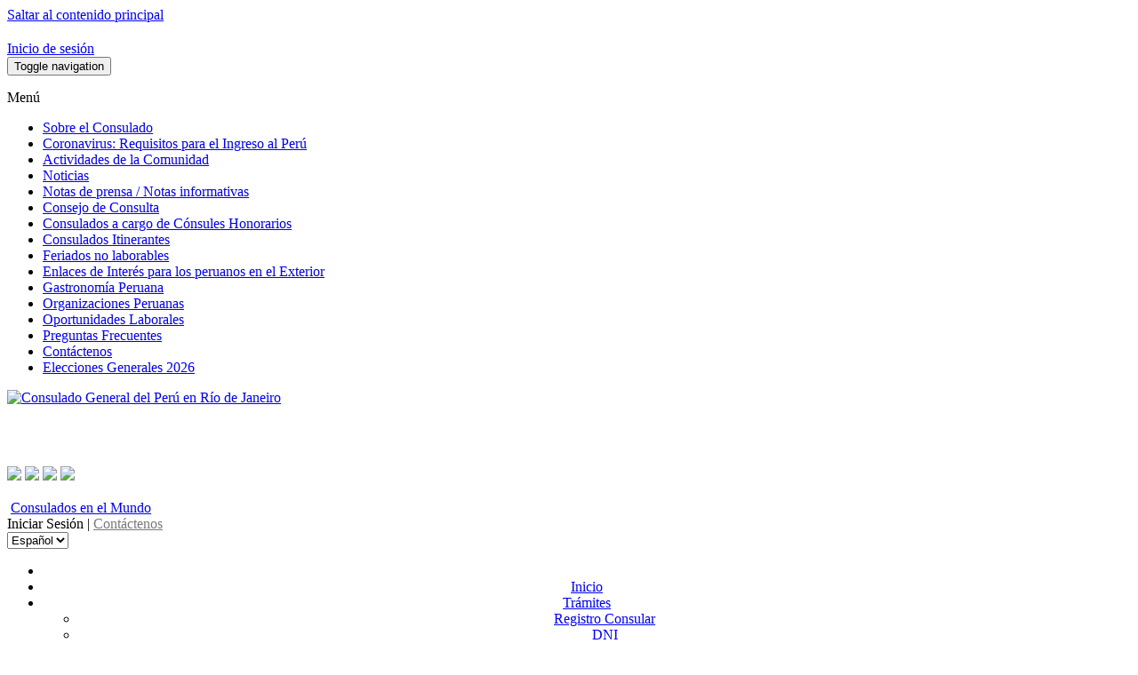

--- FILE ---
content_type: text/html; charset=utf-8
request_url: http://www.consulado.pe/es/RiodeJaneiro/Paginas/Inicio.aspx
body_size: 37181
content:


<!DOCTYPE html PUBLIC "-//W3C//DTD XHTML 1.0 Strict//EN"
"http://www.w3.org/TR/xhtml1/DTD/xhtml1-strict.dtd">
<html xmlns:o="urn:schemas-microsoft-com:office:office" __expr-val-dir="ltr" lang="es-es" dir="ltr">
<head><meta http-equiv="X-UA-Compatible" content="IE=9" /><meta name="GENERATOR" content="Microsoft SharePoint" /><meta name="progid" content="SharePoint.WebPartPage.Document" /><meta http-equiv="Content-Type" content="text/html; charset=utf-8" /><meta http-equiv="Expires" content="0" /><meta name="viewport" content="initial-scale=1, maximum-scale=1" /><title>
	
	Consulado del Perú

</title><link rel="stylesheet" type="text/css" href="/Style%20Library/es-ES/Themable/Core%20Styles/controls.css"/>
<link rel="stylesheet" type="text/css" href="/_layouts/3082/styles/Themable/search.css?rev=a63aFbY4QMVXkBrU3lRTJA%3D%3D"/>
<link rel="stylesheet" type="text/css" href="/_layouts/3082/styles/Themable/corev4.css?rev=BMzxVMXhxL6YX%2FdN%2BnRgEQ%3D%3D"/>

    <!-- Estilos Bootstrap -->
    <link rel="stylesheet" type="text/css" href="/Style Library/css/bootstrap-theme.css" /><link rel="stylesheet" type="text/css" href="/Style Library/css/bootstrap.css" /><link rel="stylesheet" type="text/css" href="/Style Library/css/responsive.css" />
    <!-- INICIO HEAD -->
    <link href="/Style%20Library/css/masterpage/principal.css" rel="stylesheet" type="text/css" /><link type="text/css" href="/Style Library/css/masterpage/menu.css" rel="stylesheet" />
    <!--Autor:Lisbeth Antialon
	Fecha: 19/06/2017
	Objetivo: ASN -Requerimiento Buscador-->
	<!--11042020 <link type="text/css" href="/Style Library/css/masterpage/MapaNewHome.css" rel="stylesheet" />-->
	<!---->
    <!-- FIN HEAD -->

    
    <script type="text/javascript">
        var _fV4UI = true;
    </script>
    <!--[IF IE]>
	   <script src="/Style Library/js/selectivizr-min.js"></script>
	<![endif]-->
	    
   
	
    <script type="text/javascript" src="/Style Library/js/masterpage/jquery.js"></script>
    <script type="text/javascript" src="/Style Library/js/masterpage/menu.js"></script>
    <script type="text/javascript" src="/Style Library/js/bootstrap.js"></script>
    <script type="text/javascript">
// <![CDATA[
document.write('<script type="text/javascript" src="/_layouts/3082/init.js?rev=mU08X8FEZi4YrO2Bforawg%3D%3D"></' + 'script>');
document.write('<script type="text/javascript" src="/ScriptResource.axd?d=ySrUdZYlJlN0m4Rp0vTWiBR3EjAxCP91aRnu6W3iOiQxSr1OFEYna3-m3JqpbZ5_7F-ZQ-Ox_3XDzbWLmY_bcpvOupDTS8vmxiYcHjEY_8uOHswo1bqbkkPLfua33xibzX6XCHQxOfT5ZG27tJ_JPbMsW7A1&amp;t=3f4a792d"></' + 'script>');
document.write('<script type="text/javascript" src="/_layouts/blank.js?rev=QGOYAJlouiWgFRlhHVlMKA%3D%3D"></' + 'script>');
document.write('<script type="text/javascript" src="/ScriptResource.axd?d=9R3HJZwTLJ1queOeXtnbJtrog0OFKAf1D94WU-zmH0HKfN5BuU4hHEjDlp39yMFDAMhwS4k99Yd18Arfa5SPAkm_QHHW4S87ooR79e_DaSdTfpelbD_c3vXdnnfeAhoqnzU-IcdNOljKQwThOYCqh7wKVrqjcLG1lttgTVZC4GJ80dd90&amp;t=3f4a792d"></' + 'script>');
// ]]>
</script>
<link type="text/xml" rel="alternate" href="/es/RiodeJaneiro/_vti_bin/spsdisco.aspx" />
	<link href="/Style Library/css/style3_col_cT.css" rel="stylesheet" type="text/css" />

<link rel="shortcut icon" href="/images/library/img/escudo.ico" type="image/vnd.microsoft.icon" /><link href="/Style Library/css/masterpage/config_carrusel.css" rel="stylesheet" type="text/css" />
	<script type="text/javascript" src="/Style Library/js/masterpage/slider/jssor.core.js"></script>
	<script type="text/javascript" src="/Style Library/js/masterpage/slider/jssor.utils.js"></script>
	<script type="text/javascript" src="/Style Library/js/masterpage/slider/jssor.slider.js"></script>
    
    
<style type="text/css">
	.s4-skipribbonshortcut { display:none; }
	.ctl00_wpz_0 { border-color:Black;border-width:1px;border-style:Solid; }

</style></head>
<body scroll="no" onload="if (typeof(_spBodyOnLoadWrapper) != 'undefined') _spBodyOnLoadWrapper();" class="v4master">
    
    <form name="aspnetForm" method="post" action="Inicio.aspx" onsubmit="javascript:return WebForm_OnSubmit();" id="aspnetForm">
<div>
<input type="hidden" name="MSOWebPartPage_PostbackSource" id="MSOWebPartPage_PostbackSource" value="" />
<input type="hidden" name="MSOTlPn_SelectedWpId" id="MSOTlPn_SelectedWpId" value="" />
<input type="hidden" name="MSOTlPn_View" id="MSOTlPn_View" value="0" />
<input type="hidden" name="MSOTlPn_ShowSettings" id="MSOTlPn_ShowSettings" value="False" />
<input type="hidden" name="MSOGallery_SelectedLibrary" id="MSOGallery_SelectedLibrary" value="" />
<input type="hidden" name="MSOGallery_FilterString" id="MSOGallery_FilterString" value="" />
<input type="hidden" name="MSOTlPn_Button" id="MSOTlPn_Button" value="none" />
<input type="hidden" name="__EVENTTARGET" id="__EVENTTARGET" value="" />
<input type="hidden" name="__EVENTARGUMENT" id="__EVENTARGUMENT" value="" />
<input type="hidden" name="__REQUESTDIGEST" id="__REQUESTDIGEST" value="0xFE3B1B2E33D087DAB17343EDE87019216248EA007FF7539915EBA4CEE1C009E6C0B0F80B5078CF5419254B0A231BD4A86C383565BD6065F09F7FBBD773CE4C25,16 Jan 2026 17:11:16 -0000" />
<input type="hidden" name="MSOSPWebPartManager_DisplayModeName" id="MSOSPWebPartManager_DisplayModeName" value="Browse" />
<input type="hidden" name="MSOSPWebPartManager_ExitingDesignMode" id="MSOSPWebPartManager_ExitingDesignMode" value="false" />
<input type="hidden" name="MSOWebPartPage_Shared" id="MSOWebPartPage_Shared" value="" />
<input type="hidden" name="MSOLayout_LayoutChanges" id="MSOLayout_LayoutChanges" value="" />
<input type="hidden" name="MSOLayout_InDesignMode" id="MSOLayout_InDesignMode" value="" />
<input type="hidden" name="_wpSelected" id="_wpSelected" value="" />
<input type="hidden" name="_wzSelected" id="_wzSelected" value="" />
<input type="hidden" name="MSOSPWebPartManager_OldDisplayModeName" id="MSOSPWebPartManager_OldDisplayModeName" value="Browse" />
<input type="hidden" name="MSOSPWebPartManager_StartWebPartEditingName" id="MSOSPWebPartManager_StartWebPartEditingName" value="false" />
<input type="hidden" name="MSOSPWebPartManager_EndWebPartEditing" id="MSOSPWebPartManager_EndWebPartEditing" value="false" />
<input type="hidden" name="_maintainWorkspaceScrollPosition" id="_maintainWorkspaceScrollPosition" value="0" />
<input type="hidden" name="__VIEWSTATE" id="__VIEWSTATE" value="/[base64]/[base64]" />
</div>

<script type="text/javascript">
//<![CDATA[
var theForm = document.forms['aspnetForm'];
if (!theForm) {
    theForm = document.aspnetForm;
}
function __doPostBack(eventTarget, eventArgument) {
    if (!theForm.onsubmit || (theForm.onsubmit() != false)) {
        theForm.__EVENTTARGET.value = eventTarget;
        theForm.__EVENTARGUMENT.value = eventArgument;
        theForm.submit();
    }
}
//]]>
</script>


<script src="/WebResource.axd?d=jzecpsdDO5SLB0IrBkmh4T_KK32CyQrsgKu56xhk_OjyfmkHh_5mzH64ardSfT_YAT8A6VOYiiuedQV8ulcOtkrc_6E1&amp;t=636271491501517547" type="text/javascript"></script>


<script type="text/javascript">
//<![CDATA[
var MSOWebPartPageFormName = 'aspnetForm';
var g_presenceEnabled = true;
var g_wsaEnabled = false;
var g_wsaLCID = 3082;
var g_wsaSiteTemplateId = 'BLANKINTERNET#1';
var g_wsaListTemplateId = 850;
var _fV4UI=true;var _spPageContextInfo = {webServerRelativeUrl: "\u002fes\u002fRiodeJaneiro", webLanguage: 3082, currentLanguage: 3082, webUIVersion:4,pageListId:"{f8d32860-b2f9-4012-ba79-9edc47ddab8f}",pageItemId:18, alertsEnabled:true, siteServerRelativeUrl: "\u002f", allowSilverlightPrompt:'True'};//]]>
</script>
<script type="text/javascript">
<!--
var L_Menu_BaseUrl="/es/RiodeJaneiro";
var L_Menu_LCID="3082";
var L_Menu_SiteTheme="";
//-->
</script>
<script type="text/javascript">
//<![CDATA[
document.onreadystatechange=fnRemoveAllStatus; function fnRemoveAllStatus(){removeAllStatus(true)};var dlc_fvsi = {"DefaultViews":[],"ViewUrls":[],"WebUrl":"\/es\/RiodeJaneiro"};//]]>
</script>

<script type="text/javascript">
//<![CDATA[
function _spNavigateHierarchy(nodeDiv, dataSourceId, dataPath, url, listInContext, type) {
    CoreInvoke('ProcessDefaultNavigateHierarchy', nodeDiv, dataSourceId, dataPath, url, listInContext, type, document.forms.aspnetForm, "", "\u002fes\u002fRiodeJaneiro\u002fPaginas\u002fInicio.aspx");

}
//]]>
</script><script type="text/javascript" >
<!--
//-->
</script>
<script src="/_layouts/blank.js?rev=QGOYAJlouiWgFRlhHVlMKA%3D%3D" type="text/javascript"></script>
<script type="text/javascript">
//<![CDATA[
if (typeof(DeferWebFormInitCallback) == 'function') DeferWebFormInitCallback();function WebForm_OnSubmit() {
UpdateFormDigest('\u002fes\u002fRiodeJaneiro', 1440000);
                    var workspaceElem = GetCachedElement("s4-workspace");
                    if (workspaceElem != null)
                    {
                        var scrollElem = GetCachedElement("_maintainWorkspaceScrollPosition");
                        if (scrollElem != null)
                        {
                            scrollElem.value = workspaceElem.scrollTop;
                        }
                    };
                if (typeof(vwpcm) != 'undefined') {vwpcm.SetWpcmVal();};if (typeof(_spFormOnSubmitWrapper) != 'undefined') {return _spFormOnSubmitWrapper();} else {return true;};
return true;
}
//]]>
</script>

<div>

	<input type="hidden" name="__VIEWSTATEGENERATOR" id="__VIEWSTATEGENERATOR" value="BAB98CB3" />
	<input type="hidden" name="__EVENTVALIDATION" id="__EVENTVALIDATION" value="/wEWBALdvNWZBwKpn5bCCwLNrvW5AwK9+p7tAvwIjAGKh0tBtnVjpFRwVi28hwur" />
</div>
        <script type="text/javascript">
//<![CDATA[
Sys.WebForms.PageRequestManager._initialize('ctl00$ScriptManager', document.getElementById('aspnetForm'));
Sys.WebForms.PageRequestManager.getInstance()._updateControls(['fctl00$WebPartAdderUpdatePanel','tctl00$panelZone'], [], ['ctl00$WebPartAdder'], 90);
//]]>
</script>

        
        <noscript><div class='noindex'>Puede estar intentando tener acceso a este sitio desde un explorador protegido en el servidor. Habilite los scripts y vuelva a cargar la página.</div></noscript>
        <div id="TurnOnAccessibility" style="display: none" class="s4-notdlg noindex">
            <a id="linkTurnOnAcc" href="#" class="ms-TurnOnAcc" onclick="SetIsAccessibilityFeatureEnabled(true);UpdateAccessibilityUI();document.getElementById('linkTurnOffAcc').focus();return false;">
                Activar el modo de accesibilidad
            </a>
        </div>
        <div id="TurnOffAccessibility" style="display: none" class="s4-notdlg noindex">
            <a id="linkTurnOffAcc" href="#" class="ms-TurnOffAcc" onclick="SetIsAccessibilityFeatureEnabled(false);UpdateAccessibilityUI();document.getElementById('linkTurnOnAcc').focus();return false;">
                Desactivar el modo de accesibilidad
            </a>
        </div>
        <div class="s4-notdlg s4-skipribbonshortcut noindex">
            <a href="javascript:;" onclick="javascript:this.href='#startNavigation';" class="ms-SkiptoNavigation" accesskey="Y">
                Omitir los comandos de cinta
            </a>
        </div>
        <div class="s4-notdlg noindex">
            <a href="javascript:;" onclick="javascript:this.href='#mainContent';" class="ms-SkiptoMainContent" accesskey="X">
                Saltar al contenido principal
            </a>
        </div>
        <a id="HiddenAnchor" href="javascript:;" style="display: none;"></a>
        
        <div id="s4-ribbonrow" class="s4-pr s4-ribbonrowhidetitle">
            <div id="s4-ribboncont">
                <div class='ms-cui-ribbonTopBars'><div class='ms-cui-topBar1'></div><div class='ms-cui-topBar2'><div id='RibbonContainer-TabRowLeft' class='ms-cui-TabRowLeft ms-siteactionscontainer s4-notdlg'>
					   <span class="ms-siteactionsmenu" id="siteactiontd">
					   </span>
				
						<span class="s4-breadcrumb-anchor"><span style="height:16px;width:16px;position:relative;display:inline-block;overflow:hidden;" class="s4-clust"><a id="GlobalBreadCrumbNavPopout-anchor" onclick="CoreInvoke('callOpenBreadcrumbMenu', event, 'GlobalBreadCrumbNavPopout-anchor', 'GlobalBreadCrumbNavPopout-menu', 'GlobalBreadCrumbNavPopout-img', 's4-breadcrumb-anchor-open', 'ltr', '', false); return false;" onmouseover="" onmouseout="" title="Desplazarse hacia arriba" href="javascript:;" style="display:inline-block;height:16px;width:16px;"><img src="/_layouts/images/fgimg.png" alt="Desplazarse hacia arriba" style="border:0;position:absolute;left:-0px !important;top:-112px !important;" /></a></span></span><div class="ms-popoutMenu s4-breadcrumb-menu" id="GlobalBreadCrumbNavPopout-menu" style="display:none;">
							<div class="s4-breadcrumb-top">
								<span class="s4-breadcrumb-header">La ubicación de esta página es:</span>
							</div>
							
								<ul class="s4-breadcrumb">
	<li class="s4-breadcrumbRootNode"><span class="s4-breadcrumb-arrowcont"><span style="height:16px;width:16px;position:relative;display:inline-block;overflow:hidden;" class="s4-clust s4-breadcrumb"><img src="/_layouts/images/fgimg.png" alt="" style="border-width:0px;position:absolute;left:-0px !important;top:-353px !important;" /></span></span><a class="s4-breadcrumbRootNode" href="/">Consulado</a><ul class="s4-breadcrumbRootNode"><li class="s4-breadcrumbNode"><span class="s4-breadcrumb-arrowcont"><span style="height:16px;width:16px;position:relative;display:inline-block;overflow:hidden;" class="s4-clust s4-breadcrumb"><img src="/_layouts/images/fgimg.png" alt="" style="border-width:0px;position:absolute;left:-0px !important;top:-353px !important;" /></span></span><a class="s4-breadcrumbNode" href="/es/RiodeJaneiro">Consulado General del Per&#250; en R&#237;o de Janeiro</a><ul class="s4-breadcrumbNode"><li class="s4-breadcrumbNode"><span class="s4-breadcrumb-arrowcont"><span style="height:16px;width:16px;position:relative;display:inline-block;overflow:hidden;" class="s4-clust s4-breadcrumb"><img src="/_layouts/images/fgimg.png" alt="" style="border-width:0px;position:absolute;left:-0px !important;top:-353px !important;" /></span></span><a class="s4-breadcrumbNode" href="http://www.consulado.pe/es/RiodeJaneiro/_layouts/listform.aspx?ListId=%7BF8D32860%2DB2F9%2D4012%2DBA79%2D9EDC47DDAB8F%7D&amp;PageType=0">P&#225;ginas</a><ul class="s4-breadcrumbNode"><li class="s4-breadcrumbCurrentNode"><span class="s4-breadcrumb-arrowcont"><span style="height:16px;width:16px;position:relative;display:inline-block;overflow:hidden;" class="s4-clust s4-breadcrumb"><img src="/_layouts/images/fgimg.png" alt="" style="border-width:0px;position:absolute;left:-0px !important;top:-353px !important;" /></span></span><span class="s4-breadcrumbCurrentNode">Inicio</span></li></ul></li></ul></li></ul></li>
</ul>
								
						</div>
						<div class="s4-die">
							
						</div>
				
				
			</div><div id='RibbonContainer-TabRowRight' class='ms-cui-TabRowRight s4-trc-container s4-notdlg'>
	

	 <a href="#" tabindex="-1" style="display:none"></a><a href="#" tabindex="-1" style="display:none"></a>
	 <div class="s4-trc-container-menu">
		 <div>
			
<a id="ctl00_IdWelcome_ExplicitLogin" class="s4-signInLink" href="http://www.consulado.pe/es/RiodeJaneiro/_layouts/Authenticate.aspx?Source=%2Fes%2FRiodeJaneiro%2FPaginas%2FInicio%2Easpx" style="display:inline;">Inicio de sesión</a>

			
<script type ="text/javascript">
// <![CDATA[
function OnSelectionChange(value)
{
	var today = new Date();
	var oneYear = new Date(today.getTime() + 365 * 24 * 60 * 60 * 1000);
	var url = window.location.href;
	document.cookie = "lcid=" + value + ";path=/;expires=" + oneYear.toGMTString();
	window.location.href = url;
}
// ]]>
</script>


		</div>
	</div>
	
	<span>
		<span class="s4-devdashboard">
			
		</span>
	</span>
			</div></div></div>
<script type="text/javascript">
//<![CDATA[
var g_commandUIHandlers = {"name":"CommandHandlers","attrs":{},"children":[]};
//]]>
</script>
            </div>
            <div id="notificationArea" class="s4-noti">
            </div>
            
			
<span id="ctl00_SPNavigation_ctl00_publishingConsoleV4_publishingRibbon"></span>



	
            <div id="WebPartAdderUpdatePanelContainer">
                <div id="ctl00_WebPartAdderUpdatePanel">
	
				<span id="ctl00_WebPartAdder"></span>
			
</div>
            </div>
        </div>

        <div id="s4-workspace1">

            <!---->
            <div id="s4-statusbarcontainer">
                <div id="pageStatusBar" class="s4-status-s1">
                </div>
            </div>
            <div class="menu-superior-movil FondoBotoneraCabecera">
                <nav class="navbar" role="navigation">
            <div>
                <!-- Brand and toggle get grouped for better mobile display -->
                <div class="navbar-header">

                    <button type="button" class="navbar-toggle collapsed" data-toggle="collapse" data-target="#bs-example-navbar-collapse-1">
                        <span class="sr-only">Toggle navigation</span>
                        <span class="icon-bar"></span>
                        <span class="icon-bar"></span>
                    </button>
                    <p class="texto-menu">Menú</p>
                </div>

                <!-- Collect the nav links, forms, and other content for toggling -->
                <div id="ctl00_QuickLaunchNavigationManager" class="ms-quicklaunch-navmgr">
	
				                                        <div>
															
															
																	
																
														</div>
				                                        
</div>
                <div class="collapse navbar-collapse menusup" id="bs-example-navbar-collapse-1">
                <div id="zz1_AspMenu1">
	<div class="menu vertical menu-vertical">
		<ul class="root static">
			<li class="static"><a class="static menu-item" href="/es/RiodeJaneiro/Paginas/Sobre-el-Consulado.aspx"><span class="additional-background"><span class="menu-item-text">Sobre el Consulado</span></span></a></li><li class="static"><a class="static menu-item" href="/es/RiodeJaneiro/Paginas/Coronavirus.aspx"><span class="additional-background"><span class="menu-item-text">Coronavirus: Requisitos para el Ingreso al Perú</span></span></a></li><li class="static"><a class="static menu-item" title="Visión" href="/es/RiodeJaneiro/Paginas/Actividades-de-la-Comunidad.aspx"><span class="additional-background"><span class="menu-item-text">Actividades de la Comunidad</span></span></a></li><li class="static"><a class="static menu-item" title="Comunicados" href="/es/RiodeJaneiro/Paginas/comunicados.aspx"><span class="additional-background"><span class="menu-item-text">Noticias</span></span></a></li><li class="static"><a class="static menu-item" title="Notas de prensa / Notas informativas" href="/es/RiodeJaneiro/Paginas/notas-de-prensa.aspx"><span class="additional-background"><span class="menu-item-text">Notas de prensa / Notas informativas</span></span></a></li><li class="static"><a class="static menu-item" href="/es/RiodeJaneiro/Paginas/Consejo-de-Consulta.aspx"><span class="additional-background"><span class="menu-item-text">Consejo de Consulta</span></span></a></li><li class="static"><a class="static menu-item" title="Consulados Peruanos a cargo de Cónsules Honorarios" href="/es/RiodeJaneiro/Paginas/Consulados-Honorarios.aspx"><span class="additional-background"><span class="menu-item-text">Consulados a cargo de Cónsules Honorarios</span></span></a></li><li class="static"><a class="static menu-item" title="Consulados Itinerantes" href="/es/RiodeJaneiro/Paginas/Consulados-Itinerantes.aspx"><span class="additional-background"><span class="menu-item-text">Consulados Itinerantes</span></span></a></li><li class="static"><a class="static menu-item" title="Días no Laborables" href="/es/RiodeJaneiro/Paginas/Dias-no-laborales.aspx"><span class="additional-background"><span class="menu-item-text">Feriados no laborables</span></span></a></li><li class="static"><a class="static menu-item" title="Enlaces de Interés para los peruanos en el Exterior" href="/es/RiodeJaneiro/Paginas/Enlaces-de-Interes.aspx"><span class="additional-background"><span class="menu-item-text">Enlaces de Interés para los peruanos en el Exterior</span></span></a></li><li class="static"><a class="static menu-item" href="/es/RiodeJaneiro/Paginas/Gastronomia-Peruana.aspx"><span class="additional-background"><span class="menu-item-text">Gastronomía Peruana</span></span></a></li><li class="static"><a class="static menu-item" title="Organizaciones Peruanas" href="/es/RiodeJaneiro/Paginas/Organizaciones-Peruanas.aspx"><span class="additional-background"><span class="menu-item-text">Organizaciones Peruanas</span></span></a></li><li class="static"><a class="static menu-item" title="Oportunidades Laborales" href="/es/RiodeJaneiro/Paginas/Oportunidades-Laborales.aspx"><span class="additional-background"><span class="menu-item-text">Oportunidades Laborales</span></span></a></li><li class="static"><a class="static menu-item" title="Preguntas Frecuentes" href="/es/RiodeJaneiro/Paginas/Preguntas-Frecuentes.aspx"><span class="additional-background"><span class="menu-item-text">Preguntas Frecuentes</span></span></a></li><li class="static"><a class="static menu-item" title="Contáctenos" href="/es/RiodeJaneiro/Paginas/Contactenos.aspx"><span class="additional-background"><span class="menu-item-text">Contáctenos</span></span></a></li><li class="static"><a class="static menu-item" href="/es/RiodeJaneiro/Paginas/Elecciones-General-2026.aspx"><span class="additional-background"><span class="menu-item-text">Elecciones Generales 2026</span></span></a></li>
		</ul>
	</div>
</div>                
                
                    

                    
                </div>
                <!-- /.navbar-collapse -->
            </div>
            <!-- /.container-fluid -->
        </nav>
            </div>
            <!-- INI CABECERA -->
            <div class="container-fluid">
<div id="headerInicio" class="headerinicio_pola" style="display:none;">
    <div id="backlogo">
		<div class="row " id="logo">
			<div class="col-md-2" id="logorow_pola">
				<img src="/images/library/img/mre-logo.png" border="0" id="logoimg_pola" />
					
				</div> 
					<!--  <div class="bienvenidos col-md-7" id="escudo_pola">
							  <div class="cabTitulo" id="titulo_pola"> CONSULADO GENERAL DEL PERÚ <br/>
								<p class="TituloConsulado" id="tituloconsulado_pola">Ministerio de Relaciones Exteriores del Perú</p>
							  </div> 
				  </div>   -->
					<div class="bienvenidos col-md-3" id="selector_pola">				  
						
                        <div class="MRE_select">
<script type="text/javascript">
                            		function selectIdiomaInicio(){
                            			var path = window.location.pathname.split("/");
                            			
                            			var myselect = document.getElementById("cbIdiomaInicio");
                            			
                            			if(path.length>=2)
                            			{
                            				if(path[1] == "es" || path[1] == "en"){
		                            			if(myselect.options[myselect.selectedIndex].value == "es"){
		                            				window.location = "/" + myselect.options[myselect.selectedIndex].value + "/" + path[2] + "/paginas";
		                            			}
		                            			else
		                            			{
		                            				window.location = "/" + myselect.options[myselect.selectedIndex].value + "/" + path[2] + "/pages";
		                            			}
		                            		}
                            			}
                            		}
                            		
                            		function iniSelectInicio()
                            		{
                            			var path = window.location.pathname.split("/");
                            			
                            			var myselect = document.getElementById("cbIdiomaInicio");
                            			
                            			if(path.length>=2)
                            			{
	                            			if(path[1] == "en"){
	                            				myselect.selectedIndex = 1;
	                            			}
	                            			else
	                            			{
	                            				myselect.selectedIndex = 0;
	                            			}
                            			}

                            		}
                            		
									
                            	</script>
                                <select id="cbIdiomaInicio" name="cbIdiomaInicio" onchange="selectIdiomaInicio()">
                                    <option value="es" >Español</option>                                
                           <!--         <option value="es" >English(coming soon)</option> 	-->	
                                </select>
                                <script type="text/javascript">
                                	jQuery(document).ready(iniSelectInicio());
                                </script>	
						</div>				
										 
					</div>			  
										  
										  
					  
			</div>							
		</div>
	</div>            
	<!--Autor:Lisbeth Antialon
		Fecha: 26/07/2020
		Objetivo: Requerimiento DGC - Cabecera-->

		<div id="contentHeader">

                <div id="header">
                    <div class="row" id="logo">
                        <div class="col-md-10">
                            <a id="ctl00_onetidProjectPropertyTitleGraphic" href="/es/RiodeJaneiro/">
						<img id="ctl00_onetidHeadbnnr2" name="onetidHeadbnnr0" src="/Style%20Library/Images/logo-MRE.png" alt="Consulado General del Perú en Río de Janeiro" style="border-width:0px;" />
					</a>
                        
                      
                        <div class="bienvenidos">
                            <div class="cabTitulo">
                               <!--  BIENVENIDOS -->
                        <br />
                                <p class="TituloConsulado">
                                    <!-- Secci&oacute;n Consular del Per&uacute; --><span class="oculto-movil"><!-----></span><br class="mostrado-movil"/>
                                    
                                	<span id="nombreConsulado"></span>
                                    <script type="text/javascript">
                                    	function muestraSitio(sitio){
                                    		var titulo = document.getElementById('nombreConsulado');
                                    		titulo.innerHTML = sitio;
                                    	}
                                    	

                                    </script>
                                </p>
                            </div>
                          
                        </div>
                        </div>
                        <div class="menu-derecha col-md-2">
							
							
<table class="s4-wpTopTable" border="0" cellpadding="0" cellspacing="0" width="100%">
	<tr>
		<td valign="top"><div WebPartID="00000000-0000-0000-0000-000000000000" HasPers="true" id="WebPartWPQ1" width="100%" class="ms-WPBody" OnlyForMePart="true" allowDelete="false" style="" ><div id="ctl00_g_b40845e6_6a7e_44a1_ac1b_b75dce979386">
			

<script src="/Style%20Library/js/RedesSociales.js"></script>

<span id="ctl00_g_b40845e6_6a7e_44a1_ac1b_b75dce979386_ctl00_lblError" style="color:Red;"></span>

<div id="ctl00_g_b40845e6_6a7e_44a1_ac1b_b75dce979386_ctl00_divRedesSociales" class="foSocial"><a href='https://twitter.com/CancilleriaPeru' target='_blank' title='Twitter del Consulado del Perú'><img src='/images/library/img/twitter.png' border='0' /></a>&nbsp;<a href='https://www.facebook.com/ConsuladoPeruRio' target='_blank' title='Facebook del Consulado del Perú'><img src='/images/library/img/facebook.png' border='0' /></a>&nbsp;<a href='https://www.youtube.com/user/MREPeru?feature=mhee' target='_blank' title='YouTube del Consulado del Perú'><img src='/images/library/img/youtube.png' border='0' /></a>&nbsp;<a href='https://www.flickr.com/photos/cancilleriadeperu/' target='_blank' title='Flickr del Consulado del Perú'><img src='/images/library/img/flickr.png' border='0' /></a>&nbsp;</div>

		</div></div></td>
	</tr>
</table>
							
							
                            <div class="altCabDer">&nbsp;</div>
                            <img class="imagen-mapa" src="/images/library/img/mapaCabecera.jpg" border="0" alt="" />
                            <a href="/" target="_blank" class="TextEnlace1">Consulados en el Mundo</a>

                            <div class="InicioContact">
                            	
                            	
                            	
                            	<script type="text/javascript">
								function showDiv(id){
									var div = document.getElementById(id);
									if(div.style.display == '' || div.style.display == 'block'){
										div.style.display = 'none';
									}
									else{
										div.style.display = 'block';
									}
								}
								
								</script>
								
	                            		<script type="text/javascript">
	                            			jQuery(document).ready(showDiv('s4-ribbonrow'));
	                            		</script>
	                            	
								
                                <span class="TextEnlaceInicioContactenos" onclick="showDiv('s4-ribbonrow');">Iniciar Sesión</span>
                                                           | <a href="../Paginas/Contactenos.aspx" class="TextEnlaceInicioContactenos" style="color: #797979;">Contáctenos</a>
                            </div>

                            <div class="MRE_select">
                            	<script type="text/javascript">
                            		function selectIdioma(){
                            			var path = window.location.pathname.split("/");
                            			
                            			var myselect = document.getElementById("cbIdioma");
                            			
                            			if(path.length>=2)
                            			{
                            				if(path[1] == "es" || path[1] == "en"){
		                            			if(myselect.options[myselect.selectedIndex].value == "es"){
		                            				window.location = "/" + myselect.options[myselect.selectedIndex].value + "/" + path[2] + "/paginas";
		                            			}
		                            			else
		                            			
		                            			{ 
		                            				window.location = "/" + myselect.options[myselect.selectedIndex].value + "/" + path[2] + "/pages";
		                            			}
		                            		}
                            			}
                            		}
                            		
                            		function iniSelect()
                            		{
                            			var path = window.location.pathname.split("/");
                            			
                            			var myselect = document.getElementById("cbIdioma");
                            			
                            			if(path.length>=2)
                            			{
	                            			if(path[1] == "en"){
	                            				myselect.selectedIndex = 1;
	                            			}
	                            			else
	                            			{
	                            				myselect.selectedIndex = 0;
	                            			}
                            			}

                            		}
                            		
									
                            	</script>
                                <select id="cbIdioma" name="cbIdioma" onchange="selectIdioma()">
                                    <option value="es" >Español</option>                                
                                    <!--<option value="es" >Engli(coming soon)</option>-->
                                </select>
                                <script type="text/javascript">
                                	jQuery(document).ready(iniSelect());
                                </script>
                                	<!--Autor:Lisbeth Antialon
									Fecha: 19/06/2017
									Objetivo: Requerimiento ASN - Mostrar Otro Idioma-->
									<div>

								</div>
									<!---->
                            </div>
                        </div>

                    </div>
                </div>
                 <div class="cinta"></div>
                <!-- FIN CABECERA -->
                <!-- INI BOTONERA -->
                <div class="row">
                    <div class="cabecera col-md-12">
                        <div class="FondoBotoneraCabecera" align="center">
                            <div class="FondoBotoneraCabecera_Espacio">
                                <!-- INI MENU
		<div id="menu">
		  <ul class="menu">
			<li><a href="Principal.aspx.html" style="padding:0px;"></a></li>
			<li><a href="vision.aspx.html" class="parent"><span>VisiÃ³n</span></a></li>
			<li><span><img src="../../_catalogs/masterpage/library/img/espacioBoton.jpg" border="0" /></span></li>
			<li><a href="formularios-del-peru.aspx.html" class="parent"><span>Formularios</span></a></li>
			<li><span><img src="../../_catalogs/masterpage/library/img/espacioBoton.jpg" border="0" /></span></li>
			<li><span><img src="../../_catalogs/masterpage/library/img/espacioBoton.jpg" border="0" /></span></li>
			<li><a href="tramites-peru.aspx.html" class="parent"><span>TrÃ¡mites</span></a></li>
			<li><span><img src="../../_catalogs/masterpage/library/img/espacioBoton.jpg" border="0" /></span></li>
			<li><a href="asistencia-legal-humanitaria.aspx.html" class="parent"><span>Asistencia Legal y Humanitaria</span></a></li>
			<li><span><img src="../../_catalogs/masterpage/library/img/espacioBoton.jpg" border="0" /></span></li>
		  </ul>
		</div> -->
                                <!-- FIN MENU -->

                                <nav id="menu">
                            <div>
                                <!-- Collect the nav links, forms, and other content for toggling -->
                                
<div id="ctl00_g_e293e0c4_5e22_4721_bfdb_4afdccf935de" __MarkupType="vsattributemarkup" __WebPartId="{e293e0c4-5e22-4721-bfdb-4afdccf935de}" WebPart="true">
	<div id="ctl00_g_e293e0c4_5e22_4721_bfdb_4afdccf935de_ctl00_divMenuSuperior"><script type='text/javascript'>jQuery(document).ready(muestraSitio('Consulado General del Perú en Río de Janeiro'));</script><script type='text/javascript'>function muestraRastro(){var div=document.getElementById('divRastro');if(div != null){div.innerHTML="<a href='http://www.consulado.pe/es/RiodeJaneiro'>Inicio</a> &gt; <span>Consulado del Perú</span>"}}</script><ul class='menu nav nav-pills'><li class='current home' style='left: 0px; top: 0px'><a href='http://www.consulado.pe/es/RiodeJaneiro' style='left: 0px; top: 0px; width: 37px; height: 41px'><img src='/images/library/img/btnInicio.jpg' border='0' alt='' /></a></li><li id='home_movil_pola'><a href='http://www.consulado.pe/es/RiodeJaneiro'>Inicio</a></li><li><a class='btn dropdown-toggle menuSub' href='/es/RiodeJaneiro/tramite'>Trámites<span class='caret'></span></a><ul class='dropdown-menu'><li><a href='/es/RiodeJaneiro/tramite/Paginas/Inscripcion-Registro-de-Nacionales.aspx'>Registro Consular</a></li><li><a href='/es/RiodeJaneiro/tramite/Paginas/dni.aspx'>DNI</a></li><li><a href='/es/RiodeJaneiro/tramite/Paginas/pasaporte.aspx'>Pasaportes y Salvoconductos</a></li><li><a href='/es/RiodeJaneiro/tramite/Paginas/Registros-Civiles.aspx'>Registros Civiles</a></li><li><a href='/es/RiodeJaneiro/tramite/Paginas/Tramites-Notariales.aspx'>Actos Notariales</a></li><li><a href='/es/RiodeJaneiro/tramite/Paginas/Visas.aspx'>Visas</a></li></ul></li><li class='oculto-movil'><span><img src='/images/library/img/espacioBoton.jpg' border='0' alt=''/></span></li><li><a class='btn dropdown-toggle menuSub' href='/es/RiodeJaneiro/asistenciaconsular'>Asistencia Consular<span class=''></span></a><ul class='dropdown-menu'></ul></li><li class='oculto-movil'><span><img src='/images/library/img/espacioBoton.jpg' border='0' alt=''/></span></li><li><a href='/es/RiodeJaneiro/Paginas/Redes-de-Cientificos-Peruanos.aspx'>Redes de Científicos Peruanos</a></li><li class='oculto-movil'><span><img src='/images/library/img/espacioBoton.jpg' border='0' alt=''/></span></li><li><a href='/es/RiodeJaneiro/Paginas/Solicitud-Acceso-Informacion.aspx'>Solicitud Acceso a la Información Pública</a></li><li class='oculto-movil'><span><img src='/images/library/img/espacioBoton.jpg' border='0' alt=''/></span></li><li><a href='/es/RiodeJaneiro/Paginas/Trámite-de-Recuperación-de-la-Nacionalidad-Peruana-en-Oficina-Consular.aspx'>Trámite de Recuperación de la Nacionalidad Peruana en Oficina Consular</a></li><li class='oculto-movil'><span><img src='/images/library/img/espacioBoton.jpg' border='0' alt=''/></span></li></ul></div>

</div>
                                
                                
                                <!-- /.navbar-collapse -->
                            </div>
                            <!-- /.container-fluid -->
                        </nav>
                                <!--Menu horizontal SP2010-->
                                <div class="s4-lp s4-toplinks">
                                    
						<h2 class="ms-hidden">
						Barra de vínculos superior</h2>
								
	<div id="zz2_TopNavigationMenuV4" class="s4-tn">
	<div class="menu horizontal menu-horizontal">
		<ul class="root static">
			<li class="static selected"><a class="static selected menu-item" title="Consulado General del Perú en Río de Janeiro" href="/es/RiodeJaneiro/Paginas/Inicio.aspx" accesskey="1"><span class="additional-background"><span class="menu-item-text">Consulado General del Perú en Río de Janeiro</span><span class="ms-hidden">Actualmente seleccionado</span></span></a><ul class="static">
				<li class="static dynamic-children"><a class="static dynamic-children menu-item" title="tramite" href="/es/RiodeJaneiro/tramite/Paginas/Tramite.aspx"><span class="additional-background"><span class="menu-item-text">Trámites</span></span></a><ul class="dynamic">
					<li class="dynamic"><a class="dynamic menu-item" href="/es/RiodeJaneiro/tramite/Paginas/Inscripcion-Registro-de-Nacionales.aspx"><span class="additional-background"><span class="menu-item-text">Registro Consular</span></span></a></li><li class="dynamic"><a class="dynamic menu-item" title="DNI" href="/es/RiodeJaneiro/tramite/Paginas/dni.aspx"><span class="additional-background"><span class="menu-item-text">DNI</span></span></a></li><li class="dynamic"><a class="dynamic menu-item" title="Pasaporte" href="/es/RiodeJaneiro/tramite/Paginas/pasaporte.aspx"><span class="additional-background"><span class="menu-item-text">Pasaportes y Salvoconductos</span></span></a></li><li class="dynamic"><a class="dynamic menu-item" title="Registros Civiles" href="/es/RiodeJaneiro/tramite/Paginas/Registros-Civiles.aspx"><span class="additional-background"><span class="menu-item-text">Registros Civiles</span></span></a></li><li class="dynamic"><a class="dynamic menu-item" title="Actos Notariales" href="/es/RiodeJaneiro/tramite/Paginas/Tramites-Notariales.aspx"><span class="additional-background"><span class="menu-item-text">Actos Notariales</span></span></a></li><li class="dynamic"><a class="dynamic menu-item" href="/es/RiodeJaneiro/tramite/Paginas/Visas.aspx"><span class="additional-background"><span class="menu-item-text">Visas</span></span></a></li>
				</ul></li><li class="static"><a class="static menu-item" title="Asistencia Consular" href="/es/RiodeJaneiro/asistenciaconsular/Paginas/Asistencia-Consular.aspx"><span class="additional-background"><span class="menu-item-text">Asistencia Consular</span></span></a></li><li class="static"><a class="static menu-item" href="/es/RiodeJaneiro/Paginas/Redes-de-Cientificos-Peruanos.aspx"><span class="additional-background"><span class="menu-item-text">Redes de Científicos Peruanos</span></span></a></li><li class="static"><a class="static menu-item" href="/es/RiodeJaneiro/Paginas/Solicitud-Acceso-Informacion.aspx"><span class="additional-background"><span class="menu-item-text">Solicitud Acceso a la Información Pública</span></span></a></li><li class="static"><a class="static menu-item" href="/es/RiodeJaneiro/Paginas/Tr%c3%a1mite-de-Recuperaci%c3%b3n-de-la-Nacionalidad-Peruana-en-Oficina-Consular.aspx"><span class="additional-background"><span class="menu-item-text">Trámite de Recuperación de la Nacionalidad Peruana en Oficina Consular</span></span></a></li><li class="static"><a class="static menu-item" href="/es/RiodeJaneiro/Paginas/Elecciones-General-2026.aspx"><span class="additional-background"><span class="menu-item-text">Elecciones Generales 2026</span></span></a></li>
			</ul></li>
		</ul>
	</div>
</div>
	
								
						
                                </div>
                                <!--Fin menu horizontal sp 2010-->



                            </div>
                        </div>
                    </div>
                </div>
		</div>                
                <!-- FIN BOTONERA -->
                <!---------------------------------------------------------->

                <div class="row">

                    <div class="col-md-12 slider">
                        <div class="ImgZone" align="center">

                            <!-- Jssor Slider Begin -->
<div id="ctl00_g_70e76a6b_5e25_4393_8104_9547d340793f" WebPart="true" __WebPartId="{70e76a6b-5e25-4393-8104-9547d340793f}" __MarkupType="vsattributemarkup">
	

    <script type="text/javascript" src="/Style%20Library/js/SliderPrincipal.js"></script>

<span id="ctl00_g_70e76a6b_5e25_4393_8104_9547d340793f_ctl00_lblError" style="color:Red;"></span>
	
	<!-- Jssor Slider Begining -->
    <div id="ctl00_g_70e76a6b_5e25_4393_8104_9547d340793f_ctl00_divScript"><script type="text/javascript">function cargaSlider1ctl00_g_70e76a6b_5e25_4393_8104_9547d340793f_ctl00_slider1_container(){playSliderPrincipal('ctl00_g_70e76a6b_5e25_4393_8104_9547d340793f_ctl00_slider1_container')}jQuery(document).ready(cargaSlider1ctl00_g_70e76a6b_5e25_4393_8104_9547d340793f_ctl00_slider1_container);</script></div>
	
    <div id="ctl00_g_70e76a6b_5e25_4393_8104_9547d340793f_ctl00_slider1_container" style="position: relative; top: 0px; left: 0px; width: 902px; height: 117px;"><div u='loading' style='position: absolute; top: 0px; left: 0px;'><div style='filter: alpha(opacity=70); opacity:0.7; position: absolute; display: block;background-color: #000; top: 0px; left: 0px;width: 100%;height:100%;'></div><div style="position: absolute; display: block; background: url('loader.gif') no-repeat center; top: 0px; left: 0px;width: 100%;height:100%;"></div></div><div u='slides' style='cursor: move; position: absolute; left: 31px; right: 32px; top: 20px; width: 839px; height: 120px; overflow: hidden;background-color: #FFFFFF'><div><a href='http://promperu.gob.pe' target="_blank"><img u='image' src='/Lists/Slider Principal/Attachments/1/prom1.jpg' class='sliderprincipal' /></a></div><div><a href='http://promperu.gob.pe/' target="_blank"><img u='image' src='/Lists/Slider Principal/Attachments/2/prom2.jpg' class='sliderprincipal' /></a></div><div><a href='http://promperu.gob.pe/' target="_blank"><img u='image' src='/Lists/Slider Principal/Attachments/3/prom3.jpg' class='sliderprincipal' /></a></div><div><a href='http://promperu.gob.pe/' target="_blank"><img u='image' src='/Lists/Slider Principal/Attachments/4/prom4.jpg' class='sliderprincipal' /></a></div><div><a href='http://promperu.gob.pe/' target="_blank"><img u='image' src='/Lists/Slider Principal/Attachments/5/prom5.png' class='sliderprincipal' /></a></div><div><a href='http://promperu.gob.pe/' target="_blank"><img u='image' src='/Lists/Slider Principal/Attachments/6/prom1.jpg' class='sliderprincipal' /></a></div><div><a href='http://promperu.gob.pe/' target="_blank"><img u='image' src='/Lists/Slider Principal/Attachments/7/prom2.jpg' class='sliderprincipal' /></a></div><div><a href='http://promperu.gob.pe/' target="_blank"><img u='image' src='/Lists/Slider Principal/Attachments/8/prom3.jpg' class='sliderprincipal' /></a></div><div><a href='http://promperu.gob.pe/' target="_blank"><img u='image' src='/Lists/Slider Principal/Attachments/9/prom4.jpg' class='sliderprincipal' /></a></div><div><a href='http://promperu.gob.pe/' target="_blank"><img u='image' src='/Lists/Slider Principal/Attachments/10/prom5.png' class='sliderprincipal' /></a></div></div><span u='arrowleft' class='jssord03l slide1 ' style='width: 22px; height: 50px; top: 43px; left: 0px; padding-top:20px;'><img src='/images/library/img/Banner/izq.jpg' border='0' /></span><span u='arrowright' class='jssord03r slide1 ' style='width: 22px; height: 50px; top: 43px; right: 0px;padding-top:20px;'><img src='/images/library/img/Banner/der.jpg' border='0' /></span></div>
    
	<!-- Jssor Slider End -->
	

</div>                            
                            <!-- Jssor Slider End -->
                        </div>
                        <!-- FIN IMG ROTANDO -->
                    </div>
                </div>


                <!--ContenPlaceHolder-->


                <div id="s4-mainarea" class="s4-pr s4-widecontentarea">
                    <div class="row" id="middle">

                        <div class="col-md-3">
                            <div id="s4-leftpanel bs-example-navbar-collapse-1" class="s4-notdlg menu-lateral">
                                <div id="s4-leftpanel-content">
                                    
                                    
                                    
                                    
                                    
														<div class="ms-quicklaunchouter">
				                                        <div class="ms-quickLaunch">
				                                        
						                                        <h2 style="display:inline;" class="ms-hidden">Inicio rápido</h2>
					                                        
				                                        
														
				                                        
				                                        
				                                        <div id="zz3_V4QuickLaunchMenu" class="s4-ql">
	<div class="menu vertical menu-vertical">
		<ul class="root static">
			<li class="static"><a class="static menu-item" href="/es/RiodeJaneiro/Paginas/Sobre-el-Consulado.aspx"><span class="additional-background"><span class="menu-item-text">Sobre el Consulado</span></span></a></li><li class="static"><a class="static menu-item" href="/es/RiodeJaneiro/Paginas/Coronavirus.aspx"><span class="additional-background"><span class="menu-item-text">Coronavirus: Requisitos para el Ingreso al Perú</span></span></a></li><li class="static"><a class="static menu-item" title="Visión" href="/es/RiodeJaneiro/Paginas/Actividades-de-la-Comunidad.aspx"><span class="additional-background"><span class="menu-item-text">Actividades de la Comunidad</span></span></a></li><li class="static"><a class="static menu-item" title="Comunicados" href="/es/RiodeJaneiro/Paginas/comunicados.aspx"><span class="additional-background"><span class="menu-item-text">Noticias</span></span></a></li><li class="static"><a class="static menu-item" title="Notas de prensa / Notas informativas" href="/es/RiodeJaneiro/Paginas/notas-de-prensa.aspx"><span class="additional-background"><span class="menu-item-text">Notas de prensa / Notas informativas</span></span></a></li><li class="static"><a class="static menu-item" href="/es/RiodeJaneiro/Paginas/Consejo-de-Consulta.aspx"><span class="additional-background"><span class="menu-item-text">Consejo de Consulta</span></span></a></li><li class="static"><a class="static menu-item" title="Consulados Peruanos a cargo de Cónsules Honorarios" href="/es/RiodeJaneiro/Paginas/Consulados-Honorarios.aspx"><span class="additional-background"><span class="menu-item-text">Consulados a cargo de Cónsules Honorarios</span></span></a></li><li class="static"><a class="static menu-item" title="Consulados Itinerantes" href="/es/RiodeJaneiro/Paginas/Consulados-Itinerantes.aspx"><span class="additional-background"><span class="menu-item-text">Consulados Itinerantes</span></span></a></li><li class="static"><a class="static menu-item" title="Días no Laborables" href="/es/RiodeJaneiro/Paginas/Dias-no-laborales.aspx"><span class="additional-background"><span class="menu-item-text">Feriados no laborables</span></span></a></li><li class="static"><a class="static menu-item" title="Enlaces de Interés para los peruanos en el Exterior" href="/es/RiodeJaneiro/Paginas/Enlaces-de-Interes.aspx"><span class="additional-background"><span class="menu-item-text">Enlaces de Interés para los peruanos en el Exterior</span></span></a></li><li class="static"><a class="static menu-item" href="/es/RiodeJaneiro/Paginas/Gastronomia-Peruana.aspx"><span class="additional-background"><span class="menu-item-text">Gastronomía Peruana</span></span></a></li><li class="static"><a class="static menu-item" title="Organizaciones Peruanas" href="/es/RiodeJaneiro/Paginas/Organizaciones-Peruanas.aspx"><span class="additional-background"><span class="menu-item-text">Organizaciones Peruanas</span></span></a></li><li class="static"><a class="static menu-item" title="Oportunidades Laborales" href="/es/RiodeJaneiro/Paginas/Oportunidades-Laborales.aspx"><span class="additional-background"><span class="menu-item-text">Oportunidades Laborales</span></span></a></li><li class="static"><a class="static menu-item" title="Preguntas Frecuentes" href="/es/RiodeJaneiro/Paginas/Preguntas-Frecuentes.aspx"><span class="additional-background"><span class="menu-item-text">Preguntas Frecuentes</span></span></a></li><li class="static"><a class="static menu-item" title="Contáctenos" href="/es/RiodeJaneiro/Paginas/Contactenos.aspx"><span class="additional-background"><span class="menu-item-text">Contáctenos</span></span></a></li><li class="static"><a class="static menu-item" href="/es/RiodeJaneiro/Paginas/Elecciones-General-2026.aspx"><span class="additional-background"><span class="menu-item-text">Elecciones Generales 2026</span></span></a></li>
		</ul>
	</div>
</div>
			                                        
			                                        
					                                        
				                                        
				                                        
														
				                                        
						                                        <ul class="s4-specialNavLinkList">
							                                        <li>
								                                        
							                                        </li>
							                                        <li>
								                                        <a id="ctl00_PlaceHolderLeftNavBar_PlaceHolderQuickLaunchBottom_PlaceHolderQuickLaunchBottomV4_idNavLinkViewAllV4" accesskey="3" href="/es/RiodeJaneiro/_layouts/viewlsts.aspx"><span style="height:16px;width:16px;position:relative;display:inline-block;overflow:hidden;" class="s4-clust s4-specialNavIcon"><img src="/_layouts/images/fgimg.png" style="border-width:0px;position:absolute;left:-0px !important;top:-0px !important;border-width:0px;" /></span>&#160;<span class="ms-splinkbutton-text">Todo el contenido del sitio</span></a>
							                                        </li>
						                                        </ul>
					                                        
				                                        
				                                        </div>
				                                        </div>
						                                        
                                </div>
                            </div>
                        </div>

                        <div class="col-md-6 col-sm-8" id="mapaP">
                            <div class="s4-ca s4-ca-dlgNoRibbon" id="MSO_ContentTable">
                                <div class="s4-die">
                                    
                                    
                                    <div id="onetidPageTitleAreaFrame" class='ms-pagetitleareaframe s4-pagetitle'></div>
                                    
                                    <span class="s4-die">
                                        
                                    </span>
                                    
                                    
                                    
                                    
                                </div>
                                



                                <div class='s4-ba'>
                                    <div class='MSO_tblPageBody'>
                                        
                                            <a name="mainContent"></a>
                                            

<p></p>
	        
<div id="ctl00_PlaceHolderMain_g_58982d16_3239_4231_b14c_98ff868d85e7" __MarkupType="vsattributemarkup" __WebPartId="{58982d16-3239-4231-b14c-98ff868d85e7}" WebPart="true">
	

<script type="text/javascript" src="/Style%20Library/js/SliderPrincipal.js"></script>

<span id="ctl00_PlaceHolderMain_g_58982d16_3239_4231_b14c_98ff868d85e7_ctl00_lblError" style="color:Red;"></span>
<!-- Jssor Slider Begin -->
<div id="ctl00_PlaceHolderMain_g_58982d16_3239_4231_b14c_98ff868d85e7_ctl00_divScript"><script type="text/javascript">function cargaSlider2ctl00_PlaceHolderMain_g_58982d16_3239_4231_b14c_98ff868d85e7_ctl00_slider1_containerxx(){playSliderSecundario('ctl00_PlaceHolderMain_g_58982d16_3239_4231_b14c_98ff868d85e7_ctl00_slider1_containerxx')}jQuery(document).ready(cargaSlider2ctl00_PlaceHolderMain_g_58982d16_3239_4231_b14c_98ff868d85e7_ctl00_slider1_containerxx);</script></div>
	<div id="ctl00_PlaceHolderMain_g_58982d16_3239_4231_b14c_98ff868d85e7_ctl00_slider1_containerxx" style="position: relative; top: 0px; left: 0px; width: 484px; height: 91px;"><div u='loading' style='position: absolute; top: 0px; left: 0px;'><div style='filter: alpha(opacity=70); opacity:0.7; position: absolute; display: block;background-color: #000; top: 0px; left: 0px;width: 100%;height:100%;'></div><div style='position: absolute; display: block; background: url('library/img/loader.gif') no-repeat center center; top: 0px; left: 0px;width: 100%;height:100%;'></div></div><div u='slides' style='cursor: move; position: absolute; left: 35px; right: 0px; top: 5px; width: 414px; height: 81px; overflow: hidden; '><div><div class='Noti_txt' style='font-size:12px;'>Contenido de la noticia<div class='Noti_txt_mas'><a href='http://www.consulado.pe/Style%20Library/library/img/principal/1.jpg' target="_self" class='Noti_txt_mas_a' style='font-size:12px;'>Leer m&aacute;s</a></div></div><div class='Noti_separador' align='center'><img src='/style%20library/library/img/division_noticias.jpg' /></div><div class='Noti_img'><a href='http://www.consulado.pe/Style%20Library/library/img/principal/1.jpg' target="_self" class='Noti_txt_mas_a' style='font-size:12px;'> <img src='/Lists/Slider Secundario/Attachments/1/1.jpg' border='0' class='Noti_img_det' /></a></div></div><div><div class='Noti_txt' style='font-size:12px;'>Contenido de la noticia<div class='Noti_txt_mas'><a href='http://www.consulado.pe/Style%20Library/library/img/principal/1.jpg' target="_self" class='Noti_txt_mas_a' style='font-size:12px;'>Leer m&aacute;s</a></div></div><div class='Noti_separador' align='center'><img src='/style%20library/library/img/division_noticias.jpg' /></div><div class='Noti_img'><a href='http://www.consulado.pe/Style%20Library/library/img/principal/1.jpg' target="_self" class='Noti_txt_mas_a' style='font-size:12px;'> <img src='/Lists/Slider Secundario/Attachments/6/1.jpg' border='0' class='Noti_img_det' /></a></div></div><div><div class='Noti_txt' style='font-size:12px;'>Contenido de la noticia<div class='Noti_txt_mas'><a href='http://www.consulado.pe/Style%20Library/library/img/principal/2.jpg' target="_self" class='Noti_txt_mas_a' style='font-size:12px;'>Leer m&aacute;s</a></div></div><div class='Noti_separador' align='center'><img src='/style%20library/library/img/division_noticias.jpg' /></div><div class='Noti_img'><a href='http://www.consulado.pe/Style%20Library/library/img/principal/2.jpg' target="_self" class='Noti_txt_mas_a' style='font-size:12px;'> <img src='/Lists/Slider Secundario/Attachments/2/2.jpg' border='0' class='Noti_img_det' /></a></div></div><div><div class='Noti_txt' style='font-size:12px;'>Contenido de la noticia<div class='Noti_txt_mas'><a href='http://www.consulado.pe/Style%20Library/library/img/principal/2.jpg' target="_self" class='Noti_txt_mas_a' style='font-size:12px;'>Leer m&aacute;s</a></div></div><div class='Noti_separador' align='center'><img src='/style%20library/library/img/division_noticias.jpg' /></div><div class='Noti_img'><a href='http://www.consulado.pe/Style%20Library/library/img/principal/2.jpg' target="_self" class='Noti_txt_mas_a' style='font-size:12px;'> <img src='/Lists/Slider Secundario/Attachments/7/2.jpg' border='0' class='Noti_img_det' /></a></div></div><div><div class='Noti_txt' style='font-size:12px;'>Contenido de la noticia<div class='Noti_txt_mas'><a href='http://www.consulado.pe/Style%20Library/library/img/principal/3.jpg' target="_self" class='Noti_txt_mas_a' style='font-size:12px;'>Leer m&aacute;s</a></div></div><div class='Noti_separador' align='center'><img src='/style%20library/library/img/division_noticias.jpg' /></div><div class='Noti_img'><a href='http://www.consulado.pe/Style%20Library/library/img/principal/3.jpg' target="_self" class='Noti_txt_mas_a' style='font-size:12px;'> <img src='/Lists/Slider Secundario/Attachments/3/3.jpg' border='0' class='Noti_img_det' /></a></div></div><div><div class='Noti_txt' style='font-size:12px;'>Contenido de la noticia<div class='Noti_txt_mas'><a href='http://www.consulado.pe/Style%20Library/library/img/principal/3.jpg' target="_self" class='Noti_txt_mas_a' style='font-size:12px;'>Leer m&aacute;s</a></div></div><div class='Noti_separador' align='center'><img src='/style%20library/library/img/division_noticias.jpg' /></div><div class='Noti_img'><a href='http://www.consulado.pe/Style%20Library/library/img/principal/3.jpg' target="_self" class='Noti_txt_mas_a' style='font-size:12px;'> <img src='/Lists/Slider Secundario/Attachments/8/3.jpg' border='0' class='Noti_img_det' /></a></div></div><div><div class='Noti_txt' style='font-size:12px;'>Contenido de la noticia<div class='Noti_txt_mas'><a href='http://www.consulado.pe/Style%20Library/library/img/principal/4.jpg' target="_self" class='Noti_txt_mas_a' style='font-size:12px;'>Leer m&aacute;s</a></div></div><div class='Noti_separador' align='center'><img src='/style%20library/library/img/division_noticias.jpg' /></div><div class='Noti_img'><a href='http://www.consulado.pe/Style%20Library/library/img/principal/4.jpg' target="_self" class='Noti_txt_mas_a' style='font-size:12px;'> <img src='/Lists/Slider Secundario/Attachments/4/4.jpg' border='0' class='Noti_img_det' /></a></div></div><div><div class='Noti_txt' style='font-size:12px;'>Contenido de la noticia<div class='Noti_txt_mas'><a href='http://www.consulado.pe/Style%20Library/library/img/principal/4.jpg' target="_self" class='Noti_txt_mas_a' style='font-size:12px;'>Leer m&aacute;s</a></div></div><div class='Noti_separador' align='center'><img src='/style%20library/library/img/division_noticias.jpg' /></div><div class='Noti_img'><a href='http://www.consulado.pe/Style%20Library/library/img/principal/4.jpg' target="_self" class='Noti_txt_mas_a' style='font-size:12px;'> <img src='/Lists/Slider Secundario/Attachments/9/4.jpg' border='0' class='Noti_img_det' /></a></div></div><div><div class='Noti_txt' style='font-size:12px;'>Contenido de la noticia<div class='Noti_txt_mas'><a href='http://www.consulado.pe/Style%20Library/library/img/principal/5.jpg' target="_self" class='Noti_txt_mas_a' style='font-size:12px;'>Leer m&aacute;s</a></div></div><div class='Noti_separador' align='center'><img src='/style%20library/library/img/division_noticias.jpg' /></div><div class='Noti_img'><a href='http://www.consulado.pe/Style%20Library/library/img/principal/5.jpg' target="_self" class='Noti_txt_mas_a' style='font-size:12px;'> <img src='/Lists/Slider Secundario/Attachments/5/5.jpg' border='0' class='Noti_img_det' /></a></div></div><div><div class='Noti_txt' style='font-size:12px;'>Contenido de la noticia<div class='Noti_txt_mas'><a href='http://www.consulado.pe/Style%20Library/library/img/principal/5.jpg' target="_self" class='Noti_txt_mas_a' style='font-size:12px;'>Leer m&aacute;s</a></div></div><div class='Noti_separador' align='center'><img src='/style%20library/library/img/division_noticias.jpg' /></div><div class='Noti_img'><a href='http://www.consulado.pe/Style%20Library/library/img/principal/5.jpg' target="_self" class='Noti_txt_mas_a' style='font-size:12px;'> <img src='/Lists/Slider Secundario/Attachments/10/5.jpg' border='0' class='Noti_img_det' /></a></div></div></div><span u='arrowleft' class='jssord03l' style='width: 19px; height: 36px; top: 23px; left: 0px; padding-top:0px;'><img src='/style%20library/library/img/btn_noti_izq.jpg' border='0' /></span><span u='arrowright' class='jssord03r' style='width: 19px; height: 36px; top: 23px; right: -1px;padding-top:0px;'><img src='/style%20library/library/img/btn_noti_der.jpg' border='0' /></span>&nbsp;&nbsp;&nbsp;&nbsp;</div>
<!-- Jssor Slider End -->

</div>
	        
<div id="ctl00_PlaceHolderMain_g_7113e0f7_c6ff_4fcc_b46b_c73130bf1f02" __MarkupType="vsattributemarkup" __WebPartId="{7113e0f7-c6ff-4fcc-b46b-c73130bf1f02}" WebPart="true">
	

<script type="text/javascript" src="/Style%20Library/js/SeccionCentral.js"></script>

<span id="ctl00_PlaceHolderMain_g_7113e0f7_c6ff_4fcc_b46b_c73130bf1f02_ctl00_lblError" style="color:Red;"></span>
<div id="ctl00_PlaceHolderMain_g_7113e0f7_c6ff_4fcc_b46b_c73130bf1f02_ctl00_divSeccionCentral"><div class='opciones row'><div class='col-md-4 col-sm-4 col-xs-4'><div class='C_cat'><a href='/es/RiodeJaneiro/tramite/Paginas/Tramite.aspx' class='C_cat_enlace' style='text-decoration: none;'><div class='C_title' style='vertical-align: bottom;'>Trámites</div><div class='C_title_esp'></div><div>    <img border='0' src='/Lists/DatosSeccionCentral/Attachments/17/tramite2.jpg' alt=''/></div><div class='C_img_esp'></div><div class='C_mas'></div></a></div></div><div class='col-md-4 col-sm-4 col-xs-4'><div class='C_cat'><a href='/es/RiodeJaneiro/tramite/Paginas/DNI.aspx' class='C_cat_enlace' style='text-decoration: none;'><div class='C_title' style='vertical-align: bottom;'>DNI</div><div class='C_title_esp'></div><div>    <img border='0' src='/Lists/DatosSeccionCentral/Attachments/10/dni.jpg' alt=''/></div><div class='C_img_esp'></div><div class='C_mas'></div></a></div></div><div class='col-md-4 col-sm-4 col-xs-4'><div class='C_cat'><a href='/es/RiodeJaneiro/tramite/Paginas/Pasaporte.aspx' class='C_cat_enlace' style='text-decoration: none;'><div class='C_title' style='vertical-align: bottom;'>Pasaporte Biométrico</div><div class='C_title_esp'></div><div>    <img border='0' src='/Lists/DatosSeccionCentral/Attachments/11/pasaporte_bio.jpg' alt=''/></div><div class='C_img_esp'></div><div class='C_mas'></div></a></div></div></div><div class='opciones row'><div class='col-md-4 col-sm-4 col-xs-4'><div class='C_cat'><a href='/es/RiodeJaneiro/tramite/Paginas/Registros-Civiles.aspx' class='C_cat_enlace' style='text-decoration: none;'><div class='C_title' style='vertical-align: bottom;'>Registros Civiles</div><div class='C_title_esp'></div><div>    <img border='0' src='/Lists/DatosSeccionCentral/Attachments/12/rc.jpg' alt=''/></div><div class='C_img_esp'></div><div class='C_mas'></div></a></div></div><div class='col-md-4 col-sm-4 col-xs-4'><div class='C_cat'><a href='/es/RiodeJaneiro/tramite/Paginas/Tramites-Notariales.aspx' class='C_cat_enlace' style='text-decoration: none;'><div class='C_title' style='vertical-align: bottom;'>Trámites Notariales</div><div class='C_title_esp'></div><div>    <img border='0' src='/Lists/DatosSeccionCentral/Attachments/13/tn.jpg' alt=''/></div><div class='C_img_esp'></div><div class='C_mas'></div></a></div></div><div class='col-md-4 col-sm-4 col-xs-4'><div class='C_cat'><a href='/es/RiodeJaneiro/tramite/Paginas/Visas.aspx' class='C_cat_enlace' style='text-decoration: none;'><div class='C_title' style='vertical-align: bottom;'>Visas</div><div class='C_title_esp'></div><div>    <img border='0' src='/Lists/DatosSeccionCentral/Attachments/14/visas.jpg' alt=''/></div><div class='C_img_esp'></div><div class='C_mas'></div></a></div></div></div><div class='opciones row'><div class='col-md-4 col-sm-4 col-xs-4'><div class='C_cat'><a href='/es/RiodeJaneiro/Paginas/Politica-Migratoria.aspx' class='C_cat_enlace' style='text-decoration: none;'><div class='C_title' style='vertical-align: bottom;'>Política Migratoria</div><div class='C_title_esp'></div><div>    <img border='0' src='/Lists/DatosSeccionCentral/Attachments/15/pm.jpg' alt=''/></div><div class='C_img_esp'></div><div class='C_mas'></div></a></div></div><div class='col-md-4 col-sm-4 col-xs-4'><div class='C_cat'><a href='/es/RiodeJaneiro/asistenciaconsular/Paginas/Asistencia-Consular.aspx' class='C_cat_enlace' style='text-decoration: none;'><div class='C_title' style='vertical-align: bottom;'>Asistencia Consular</div><div class='C_title_esp'></div><div>    <img border='0' src='/Lists/DatosSeccionCentral/Attachments/9/ac.jpg' alt=''/></div><div class='C_img_esp'></div><div class='C_mas'></div></a></div></div></div><div class='opciones row'><div class='col-md-8 col-sm-8 col-xs-8'><div class='C_kiosco'><a href='/es/RiodeJaneiro/Paginas/Kiosko-Virtual.aspx' class='C_cat_enlace'><div class='C_div_der'><div class='C_title_kiosco'>Kiosco Virtual</div><div class='C_title_esp'></div><div class='C_texto_kiosco'>!... Diarios de Per&uacute; en un s&oacute;lo clic...!</div></div><div class='C_div_izq'></div></a></div></div><div class='mostrado-movil col-md-4 col-sm-4 col-xs-4'><div class='C_cat'><a href='/es/RiodeJaneiro/Paginas/Kiosko-Virtual.aspx' target='_blank' class='C_cat_enlace' style='text-decoration:none'><div class='C_title' style='vertical-align:bottom'>Kiosco Virtual</div><div class='C_title_esp'>&nbsp;</div><div><img src='/images/library/img/principal/1.jpg' alt='' border='0'></div><div class='C_img_esp'>&nbsp;</div><div class='C_mas'> </div></a></div></div></div></div>    

</div>
<div id="ctl00_PlaceHolderMain_ctl00_label" style='display:none'>Contenido</div><div id="ctl00_PlaceHolderMain_ctl00__ControlWrapper_RichHtmlField" class="ms-rtestate-field" style="display:inline" aria-labelledby="ctl00_PlaceHolderMain_ctl00_label"></div>
<br/><br/>
	<div class="titulo-seccion">Destacados</div>
	<hr class="division"/>

	<div class="BannerG-Ini">
	<br/><br/>
<a href="/Documents/53-peruanas-en-el-mundo.pdf" target="_blank">
	<img  src="/PublishingImages/Banners/Mujeresexito.png"/></a>
<br><br>

<a href="https://www.gob.pe/institucion/rree/noticias/1060475-peruanos-que-visiten-reino-unido-tendran-que-tramitar-una-autorizacion-electronica-de-viaje" target="_blank">
	<img alt="Igualdad-de-Genero" src="/PublishingImages/Banners/ReinoUnidoETA.png"/></a>
	<br><br>
	<a href="/Documents/Documento-vencido.png" target="_blank"><img alt="Documento-Vencido" src="/PublishingImages/Banners/Banner-DocumentosVencidos.png"/></a><br/><br/>
	
	</div>


		  <div class="titulo-seccion">
		Mediateca</div>
	<hr class="division"/>
	<table border="0" cellspacing="0" cellpadding="0" style="margin: 0px 0px 1em; width: 100%; max-width:480px; overflow-x: auto; overflow-y: auto;">
<tbody>
<tr>
<td  style="width:auto;padding-bottom:10px;">
<iframe width="260" height="146" src="https://www.youtube.com/embed/54jW4AhbGtM?si=A1O4yONbdqJx28WL" frameborder="0" allowfullscreen></iframe>
</td>
 <td  style="font-size:1.1em;text-align:left;padding-left:10px;color:#25293F;font-weight:bold;">
¿Vas a viajar al extranjero?
Antes de tomar una decisión, infórmate bien </td>
  </tr>
<tr>
<td  style="width:auto;padding-bottom:10px;">
<iframe width="260" height="146" src="https://www.youtube.com/embed/yi-7AJ4U8l4" frameborder="0" allowfullscreen></iframe>
</td>
 <td  style="font-size:1.1em;text-align:left;padding-left:10px;color:#25293F;font-weight:bold;">
	Mujer Migrante</td>
  </tr>

</tbody></table>

<div id="ctl00_PlaceHolderMain_ctl01_label" style='display:none'>Contenido de la página</div><div id="ctl00_PlaceHolderMain_ctl01__ControlWrapper_RichHtmlField" class="ms-rtestate-field" style="display:inline" aria-labelledby="ctl00_PlaceHolderMain_ctl01_label">	<div align="right" class="vermas-mediateca">
<a href="/es/RiodeJaneiro/Paginas/Mediateca.aspx">
<img src="/PublishingImages/M_vermas.jpg" alt="" /></a>
 </div>
</div>

<hr class="division"/>

<div class="Logo2"> 
<a href="http://www.rree.gob.pe/torretagle360/SitePages/index.html" target="_blank">
<img src="/PublishingImages/T_Visita_2017.jpg"/></a></div>
<div class="Logo3"> 
<a href="http://www.rree.gob.pe/Imagen/2016/Libro_Torre_Tagle_2016.pdf" target="_blank">
<img src="/PublishingImages/T_Libro_2017.jpg"/></a></div>
<br/><br/><br/><br/>
        
   


                                        
                                    </div>
                                </div>
                                <div class="s4-die">
                                    
						    
                                </div>
                            </div>
                        </div>
                        <div class="col-md-3 col-sm-4" style="text-align:center;">
                            <div class="CuerpoDer">
								<div id="ctl00_MSO_ContentDiv" style="text-align:left;"></div>
                                <!-- INI CONTACT -->
								
								<div id="ctl00_g_03066184_a136_4b0b_a3ab_b4cb95f05ac9" __MarkupType="vsattributemarkup" __WebPartId="{03066184-a136-4b0b-a3ab-b4cb95f05ac9}" WebPart="true">
	

<script type="text/javascript" src="/Style%20Library/js/DatosConsulares.js"></script>

<span id="ctl00_g_03066184_a136_4b0b_a3ab_b4cb95f05ac9_ctl00_lblError" style="color:Red;"></span>
<!-- INI CONTACT -->
<div id="ctl00_g_03066184_a136_4b0b_a3ab_b4cb95f05ac9_ctl00_divCentralTelefonica" class="D_contacto"><div class='D_img'><img src='/images/library/img/principal/telefono.jpg' border='0' /></div><div class='D_title'>Central Telef&oacute;nica:<div class='D_Admin'></div></div> <div class='D_nros'>(5521) 2551-4496 <br> (5521) 2551-9596 <br> (5521) 2551-6489 <br> (5521) 3264-2002</div><div class='D_title_emergencias'>Emergencias:</div><div class='D_nro_emergencia'>(+5521) 99695-2590  Recibe llamadas y mensajes por Whatsapp. Sólo emergencias. No se absuelve consultas</div><div class='D_title_fax'>Fax:</div><div class='D_nro_fax'>(5521) 2551-9596<br><br> <strong style="color:#AD1023;">WhatsApp:<br><img src="/PublishingImages/wp.jpg"/>(Solo emergencias, no trámites) </strong> <br> <a href="https://wa.me/5521996952590" target="_blank">Click aquí</a></div><div class='D_title_correo'>Correo Electrónico:</div><div class='D_correo'>consulado@consuladoperurio.com.br</div><div class='D_title_horario'>Horario de Atenci&oacute;n:</div><div class='D_zona_horario'><div> De Lunes a Viernes  <br>  de 09:00 - 15:00 horas (público) </div><div></div></div></div>
<!-- FIN CONTACT -->

</div>
                                <!-- FIN CONTACT -->
                                <!-- INI BOTONES -->
                                
								<table class="s4-wpTopTable" border="0" cellpadding="0" cellspacing="0" width="100%">
	<tr>
		<td valign="top"><div WebPartID="00000000-0000-0000-0000-000000000000" HasPers="true" id="WebPartWPQ2" width="100%" class="ms-WPBody" OnlyForMePart="true" allowDelete="false" style="" ><div id="ctl00_g_0ca8e6f6_9c8b_4ee7_aa72_cade6975f8c3">
			
 <script src="/Style%20Library/js/SeccionDerecha.js"></script>
 
 <!-- INI BOTONES --><span id="ctl00_g_0ca8e6f6_9c8b_4ee7_aa72_cade6975f8c3_ctl00_lblError" style="color:Red;"></span>


						  <div id="ctl00_g_0ca8e6f6_9c8b_4ee7_aa72_cade6975f8c3_ctl00_Divmenuderecha" class="botones-derecha"><a href='http://www.consulado.pe/es/riodejaneiro/paginas/avisosinteres.aspx' target='_blank'><div class='D_Avisos'></div></a><a href='http://portal.rree.gob.pe/europasinvisa/sitepages/home.aspx' target='_blank'><div class='D_Visa'></div></a><a href='https://web-bloqueo.pasaporteperuano.pe/sistema-de-bloqueo/bloquear' target='_blank'><div class='D_Bloqueo'></div></a><a href='http://www.consulado.pe/es/riodejaneiro/paginas/tarifas.aspx'><div class='D_Tarifas'></div></a><a href='https://www.gob.pe/36053-ley-de-reinsercion-economica-y-social-para-el-migrante-retornado' target='_blank'><div class='D_Retorno'></div></a><a href='https://reclamos.servicios.gob.pe/?institution_id=13' target='_blank'><div class='D_Reclamaciones'></div></a><a href='http://portal.rree.gob.pe/sitepages/apostilla.aspx#' target='_blank'><div class='D_Apostilla'></div></a><div class='D_face'><div class='D_face_borde'><iframe src='http://www.facebook.com/plugins/likebox.php?href=https://www.facebook.com/ConsuladoPeruRio&width=217&height=290&colorscheme=light&show_faces=true&header=true&stream=false&show_border=true' scrolling='no' frameborder='0' style='border:none; overflow:hidden; width:225px; height:190px;' allowTransparency='true'  ></iframe> </div></div><div class='D_esp_con'>&nbsp;</div> </div></div>

		</div></div></td>
	</tr>
</table>
                                
                                <!-- FIN BOTONES -->
                            </div>
                            <!-- FIN MENU DER -->
                        </div>

                    </div>
                    <!-- INI FOOTER -->
                
					<div id="ctl00_g_971b31f0_4f9b_4e9c_90f4_1d3def0714ec" __MarkupType="vsattributemarkup" __WebPartId="{971b31f0-4f9b-4e9c-90f4-1d3def0714ec}" WebPart="true">
	

<script type="text/javascript" src="/Style%20Library/js/DatosConsulares.js"></script>
<span id="ctl00_g_971b31f0_4f9b_4e9c_90f4_1d3def0714ec_ctl00_lblError" style="color:Red;"></span>


<!-- INI FOOTER -->
	<div id="ctl00_g_971b31f0_4f9b_4e9c_90f4_1d3def0714ec_ctl00_divFooter" class="f_fondo row"><div class='row' id='footer_pola'><div class='col-md-6 footer-izquierda'><a href='http://www.rree.gob.pe/SitePages/home.aspx' target='_blank'> <img src='/images/logo_foot_1.jpg' style='height:43px'/></a> <br class='mostrado-movil'><a href='http://www.peru.gob.pe/' target='_blank'>  <img src='/images/logo_foot_2.jpg' style='height:43px;'/></a><a href='https://www.presidencia.gob.pe/' target='_blank'>  <img src='/images/logo_foot_3.jpg' style='height:43px;'/></a></div><div class='col-md-6 footer-derecha'>&copy; 2014 - 2020 Ministerio de Relaciones Exteriores<br> Consulado General del Perú en Río de Janeiro - Av. Rui  Barbosa, 314 – 2º andar – Flamengo – RJ CEP 22250-020</div></div> </div>
	<!-- FIN FOOTER -->

</div>
			                
               	 	<!-- FIN FOOTER -->

                </div>


                
                <!--ContenPlaceHolder-->





                <!---------------------------------------------------------->







            </div>
            <!---->
            <div id="s4-bodyContainer">
                <div id="s4-titlerow" class="s4-pr s4-notdlg s4-titlerowhidetitle">
                    <div class="s4-title s4-lp">
                        <div class="s4-title-inner">
                            <table class="s4-titletable" cellspacing="0">
                                <tbody>
                                    <tr>

                                        <td class="s4-titletext">
                                            <h1 name="onetidProjectPropertyTitle">
                                                
												<a id="ctl00_PlaceHolderSiteName_onetidProjectPropertyTitle" href="/es/RiodeJaneiro/">Consulado General del Perú en Río de Janeiro</a>
											
                                            </h1>
                                            <span id="onetidPageTitleSeparator" class="s4-nothome s4-bcsep s4-titlesep">
                                                <span><span style="height:11px;width:11px;position:relative;display:inline-block;overflow:hidden;"><img src="/_layouts/images/fgimg.png" alt=":" style="border-width:0px;position:absolute;left:-0px !important;top:-585px !important;" /></span></span>
                                            </span>
                                            <h2>
                                                
                                            </h2>
                                            <div class="s4-pagedescription" tabindex="0">
                                                
                                            </div>
                                        </td>
                                        <td class="s4-socialdata-notif">
                                            
                                        </td>
                                    </tr>
                                </tbody>
                            </table>
                        </div>
                    </div>
                    <div id="s4-topheader2" class="s4-pr s4-notdlg">
                        <a name="startNavigation"></a>
                        <div id="s4-searcharea" class="s4-search s4-rp">
                            
							<table class="s4-wpTopTable" border="0" cellpadding="0" cellspacing="0" width="100%">
	<tr>
		<td valign="top"><div WebPartID="00000000-0000-0000-0000-000000000000" HasPers="true" id="WebPartWPQ3" width="100%" OnlyForMePart="true" allowDelete="false" style="" ><div id="SRSB"> <div>
			<input name="ctl00$PlaceHolderSearchArea$ctl01$ctl00" type="hidden" id="ctl00_PlaceHolderSearchArea_ctl01_ctl00" value="http://www.consulado.pe/es/RiodeJaneiro" /><table class="ms-sbtable ms-sbtable-ex s4-search" cellpadding="0" cellspacing="0" border="0">
				<tr class="ms-sbrow">
					<td class="ms-sbcell"><input name="ctl00$PlaceHolderSearchArea$ctl01$S3031AEBB_InputKeywords" type="text" value="Buscar en este sitio..." maxlength="200" id="ctl00_PlaceHolderSearchArea_ctl01_S3031AEBB_InputKeywords" accesskey="S" title="Búsqueda..." class="ms-sbplain" alt="Búsqueda..." onkeypress="javascript: return S3031AEBB_OSBEK(event);" onfocus="if (document.getElementById('ctl00_PlaceHolderSearchArea_ctl01_ctl04').value =='0') {this.value=''; if (this.className == 's4-searchbox-QueryPrompt') this.className = ''; else this.className = this.className.replace(' s4-searchbox-QueryPrompt',''); document.getElementById('ctl00_PlaceHolderSearchArea_ctl01_ctl04').value=1;}" onblur="if (this.value =='') {this.value='Buscar en este sitio...'; if (this.className.indexOf('s4-searchbox-QueryPrompt') == -1) this.className += this.className?' s4-searchbox-QueryPrompt':'s4-searchbox-QueryPrompt'; document.getElementById('ctl00_PlaceHolderSearchArea_ctl01_ctl04').value = '0'} else {document.getElementById('ctl00_PlaceHolderSearchArea_ctl01_ctl04').value='1';}" style="width:170px;" /></td><td class="ms-sbgo ms-sbcell"><a id="ctl00_PlaceHolderSearchArea_ctl01_S3031AEBB_go" title="Realiza búsquedas" href="javascript:S3031AEBB_Submit()"><img title="Realiza búsquedas" onmouseover="this.src='\u002f_layouts\u002fimages\u002fgosearchhover15.png'" onmouseout="this.src='\u002f_layouts\u002fimages\u002fgosearch15.png'" class="srch-gosearchimg" alt="Realiza búsquedas" src="/_layouts/images/gosearch15.png" style="border-width:0px;" /></a></td><td class="ms-sbLastcell"></td>
				</tr>
			</table><input name="ctl00$PlaceHolderSearchArea$ctl01$ctl04" type="hidden" id="ctl00_PlaceHolderSearchArea_ctl01_ctl04" value="0" />
		</div></div></div></td>
	</tr>
</table>
						
                            <span class="s4-help">
                                <span style="height: 17px; width: 17px; position: relative; display: inline-block; overflow: hidden;" class="s4-clust"><a href="../../../_catalogs/masterpage/#" id="ctl00_TopHelpLink" style="height: 17px; width: 17px; display: inline-block;" onclick="TopHelpButtonClick('HelpHome');return false" accesskey="6" title="Ayuda (nueva ventana)">
                                    <img src="/_layouts/images/fgimg.png" style="left: -0px !important; top: -309px !important; position: absolute;" align="absmiddle" border="0" alt="Ayuda (nueva ventana)" />
                                </a></span>
                            </span>
                        </div>
                        <div class="s4-rp s4-app">
                        </div>

                    </div>
                </div>

                

                
            </div>


        </div>
        
		
  
        <input type="text" name="__spText1" title="text" style="display: none;" />
        <input type="text" name="__spText2" title="text" style="display: none;" />
    <div id="ctl00_panelZone">
	<div style='display:none' id='hidZone'><menu class="ms-SrvMenuUI">
		<ie:menuitem id="MSOMenu_Help" iconsrc="/_layouts/images/HelpIcon.gif" onmenuclick="MSOWebPartPage_SetNewWindowLocation(MenuWebPart.getAttribute(&#39;helpLink&#39;), MenuWebPart.getAttribute(&#39;helpMode&#39;))" text="Ayuda" type="option" style="display:none">

		</ie:menuitem>
	</menu></div>
</div><input type='hidden' id='_wpcmWpid' name='_wpcmWpid' value='' /><input type='hidden' id='wpcmVal' name='wpcmVal' value=''/>

<script type="text/javascript">
//<![CDATA[
var _spFormDigestRefreshInterval = 1440000;function loadMDN2() { EnsureScript('MDN.js', typeof(loadFilterFn), null); }
function loadMDN1() { ExecuteOrDelayUntilScriptLoaded(loadMDN2, 'sp.ribbon.js'); }
_spBodyOnLoadFunctionNames.push('loadMDN1');
function _spNavigateHierarchyEx(nodeDiv, dataSourceId, dataPath, url, listInContext, type, additionalQString) {
    SetAdditionalNavigateHierarchyQString(additionalQString);
    g_originalSPNavigateFunc(nodeDiv, dataSourceId, dataPath, url, listInContext, type);
}

g_originalSPNavigateFunc = _spNavigateHierarchy;
_spNavigateHierarchy = _spNavigateHierarchyEx;

function EnsureScripts(scriptInfoList, finalFunction)
{
if (scriptInfoList.length == 0)
{
finalFunction();
}
else
{
var scriptInfo = scriptInfoList.shift();
var rest = function () { EnsureScripts(scriptInfoList, finalFunction); };
var defd;
try
{
eval('defd = typeof(' + scriptInfo[1] + ');');
}
catch (e)
{
defd = 'undefined';
}
if (scriptInfo[2])
{
EnsureScript(scriptInfo[0], defd, null);
ExecuteOrDelayUntilScriptLoaded(rest, scriptInfo[0]);
}
else
{
EnsureScript(scriptInfo[0], defd, rest);
}
}
}
function PublishingRibbonUpdateRibbon()
{
var pageManager = SP.Ribbon.PageManager.get_instance();
if (pageManager)
{
pageManager.get_commandDispatcher().executeCommand('appstatechanged', null);
}
}var _fV4UI = true;
function _RegisterWebPartPageCUI()
{
    var initInfo = {editable: false,isEditMode: false,allowWebPartAdder: false,listId: "{f8d32860-b2f9-4012-ba79-9edc47ddab8f}",itemId: 18,recycleBinEnabled: true,enableMinorVersioning: true,enableModeration: true,forceCheckout: true,rootFolderUrl: "\u002fes\u002fRiodeJaneiro\u002fPaginas",itemPermissions:{High:16,Low:200769}};
    SP.Ribbon.WebPartComponent.registerWithPageManager(initInfo);
    var wpcomp = SP.Ribbon.WebPartComponent.get_instance();
    var hid;
    hid = document.getElementById("_wpSelected");
    if (hid != null)
    {
        var wpid = hid.value;
        if (wpid.length > 0)
        {
            var zc = document.getElementById(wpid);
            if (zc != null)
                wpcomp.selectWebPart(zc, false);
        }
    }
    hid = document.getElementById("_wzSelected");
    if (hid != null)
    {
        var wzid = hid.value;
        if (wzid.length > 0)
        {
            wpcomp.selectWebPartZone(null, wzid);
        }
    }
}
ExecuteOrDelayUntilScriptLoaded(_RegisterWebPartPageCUI, "sp.ribbon.js"); var __wpmExportWarning='This Web Part Page has been personalized. As a result, one or more Web Part properties may contain confidential information. Make sure the properties contain information that is safe for others to read. After exporting this Web Part, view properties in the Web Part description file (.WebPart) by using a text editor such as Microsoft Notepad.';var __wpmCloseProviderWarning='You are about to close this Web Part.  It is currently providing data to other Web Parts, and these connections will be deleted if this Web Part is closed.  To close this Web Part, click OK.  To keep this Web Part, click Cancel.';var __wpmDeleteWarning='You are about to permanently delete this Web Part.  Are you sure you want to do this?  To delete this Web Part, click OK.  To keep this Web Part, click Cancel.';
ExecuteOrDelayUntilScriptLoaded(
function()
{
var initInfo = 
{
itemPermMasks: {High:16,Low:200769},
listPermMasks: {High:16,Low:200769},
listId: "f8d32860-b2f9-4012-ba79-9edc47ddab8f",
itemId: 18,
workflowsAssociated: false,
editable: false,
doNotShowProperties: false,
enableVersioning: true
};
SP.Ribbon.DocLibAspxPageComponent.registerWithPageManager(initInfo);
},
"sp.ribbon.js");
var g_disableCheckoutInEditMode = false;
var _spWebPermMasks = {High:16,Low:200769};//]]>
</script>
<script type="text/javascript" language="JavaScript" defer="defer">
<!--
function SearchEnsureSOD() { EnsureScript('search.js',typeof(GoSearch)); } _spBodyOnLoadFunctionNames.push('SearchEnsureSOD');function S3031AEBB_Submit() {if (document.getElementById('ctl00_PlaceHolderSearchArea_ctl01_ctl04').value == '0') { document.getElementById('ctl00_PlaceHolderSearchArea_ctl01_S3031AEBB_InputKeywords').value=''; }SearchEnsureSOD();GoSearch('ctl00_PlaceHolderSearchArea_ctl01_ctl04','ctl00_PlaceHolderSearchArea_ctl01_S3031AEBB_InputKeywords',null,true,false,null,'ctl00_PlaceHolderSearchArea_ctl01_ctl00',null,null,'Este sitio','\u002f_layouts\u002fOSSSearchResults.aspx', 'Este sitio','Esta lista', 'Esta carpeta', 'Sitios relacionados', '\u002fes\u002fRiodeJaneiro\u002f_layouts\u002fOSSSearchResults.aspx', '', 'Especifique una o varias palabras de b\u00FAsqueda.');if (document.getElementById('ctl00_PlaceHolderSearchArea_ctl01_ctl04').value == '0') { document.getElementById('ctl00_PlaceHolderSearchArea_ctl01_S3031AEBB_InputKeywords').value=''; }}
// -->
</script><script type="text/javascript" language="JavaScript" >
// append an onload event handler
var S3031AEBB__onload= document.body.onload;
if(typeof document.body.onload == 'function')
{
 document.body.onload = function()
 {
S3031AEBB__onload();        
  document.getElementById('ctl00_PlaceHolderSearchArea_ctl01_S3031AEBB_InputKeywords').name = 'InputKeywords';
 }
}
else
{
 document.body.onload = function()
 {
  eval(S3031AEBB__onload);        
  document.getElementById('ctl00_PlaceHolderSearchArea_ctl01_S3031AEBB_InputKeywords').name = 'InputKeywords';
 }
}

function S3031AEBB_OSBEK(event1) { 
if((event1.which == 10) || (event1.which == 13))
{   
S3031AEBB_Submit();return false;
}
}
{ var searchTextBox = document.getElementById('ctl00_PlaceHolderSearchArea_ctl01_S3031AEBB_InputKeywords');if (searchTextBox.className.indexOf('s4-searchbox-QueryPrompt') == -1) searchTextBox.className += searchTextBox.className?' s4-searchbox-QueryPrompt':'s4-searchbox-QueryPrompt'; }// -->
</script><script type="text/javascript">
// <![CDATA[
// ]]>
</script>
<script type="text/javascript">RegisterSod("sp.core.js", "\u002f_layouts\u002fsp.core.js?rev=7ByNlH\u00252BvcgRJg\u00252BRCctdC0w\u00253D\u00253D");</script>
<script type="text/javascript">RegisterSod("sp.res.resx", "\u002f_layouts\u002fScriptResx.ashx?culture=es\u00252Des\u0026name=SP\u00252ERes\u0026rev=aOALYtOJRxNRSH0LS9a8ag\u00253D\u00253D");</script>
<script type="text/javascript">RegisterSod("sp.ui.dialog.js", "\u002f_layouts\u002fsp.ui.dialog.js?rev=IuXtJ2CrScK6oX4zOTTy\u00252BA\u00253D\u00253D");RegisterSodDep("sp.ui.dialog.js", "sp.core.js");RegisterSodDep("sp.ui.dialog.js", "sp.res.resx");</script>
<script type="text/javascript">RegisterSod("core.js", "\u002f_layouts\u002f3082\u002fcore.js?rev=XoZSnf\u00252FMIVMVlTAuLdeLtA\u00253D\u00253D");</script>
<script type="text/javascript">RegisterSod("sp.runtime.js", "\u002f_layouts\u002fsp.runtime.js?rev=9sKdsC9N6p2BiRk3313M7Q\u00253D\u00253D");RegisterSodDep("sp.runtime.js", "sp.core.js");RegisterSodDep("sp.runtime.js", "sp.res.resx");</script>
<script type="text/javascript">RegisterSod("sp.js", "\u002f_layouts\u002fsp.js?rev=JmFQMEfR9bYx6G6TrWzSLw\u00253D\u00253D");RegisterSodDep("sp.js", "sp.core.js");RegisterSodDep("sp.js", "sp.runtime.js");RegisterSodDep("sp.js", "sp.ui.dialog.js");RegisterSodDep("sp.js", "sp.res.resx");</script>
<script type="text/javascript">RegisterSod("cui.js", "\u002f_layouts\u002fcui.js?rev=wvoVpqlQb30nGo4DjDk8Kg\u00253D\u00253D");</script>
<script type="text/javascript">RegisterSod("inplview", "\u002f_layouts\u002finplview.js?rev=AohvE9XEf\u00252FI78tuaw1TGAA\u00253D\u00253D");RegisterSodDep("inplview", "core.js");RegisterSodDep("inplview", "sp.js");</script>
<script type="text/javascript">RegisterSod("ribbon", "\u002f_layouts\u002fsp.ribbon.js?rev=F\u00252BUEJ66rbXzSvpf7nN69wQ\u00253D\u00253D");RegisterSodDep("ribbon", "core.js");RegisterSodDep("ribbon", "sp.core.js");RegisterSodDep("ribbon", "sp.js");RegisterSodDep("ribbon", "cui.js");RegisterSodDep("ribbon", "sp.res.resx");RegisterSodDep("ribbon", "sp.runtime.js");RegisterSodDep("ribbon", "inplview");</script>
<script type="text/javascript">RegisterSod("sp.ui.policy.resources.resx", "\u002f_layouts\u002fScriptResx.ashx?culture=es\u00252Des\u0026name=SP\u00252EUI\u00252EPolicy\u00252EResources\u0026rev=eTxn8esUqvuUzWueS\u00252BWQpg\u00253D\u00253D");</script>
<script type="text/javascript">RegisterSod("mdn.js", "\u002f_layouts\u002fmdn.js?rev=gwmFFJ2\u00252FfFacqXWAqG\u00252FqKg\u00253D\u00253D");RegisterSodDep("mdn.js", "sp.core.js");RegisterSodDep("mdn.js", "sp.runtime.js");RegisterSodDep("mdn.js", "sp.js");RegisterSodDep("mdn.js", "cui.js");RegisterSodDep("mdn.js", "ribbon");RegisterSodDep("mdn.js", "sp.ui.policy.resources.resx");</script>
<script type="text/javascript">RegisterSod("sp.publishing.resources.resx", "\u002f_layouts\u002fScriptResx.ashx?culture=es\u00252Des\u0026name=SP\u00252EPublishing\u00252EResources\u0026rev=qMwRd\u00252BNmPT6PiUcvozU9JA\u00253D\u00253D");</script>
<script type="text/javascript">RegisterSod("sp.ui.pub.ribbon.js", "\u002f_layouts\u002fsp.ui.pub.ribbon.js?rev=RGQSBI9Dm0E345iq\u00252FxUpHg\u00253D\u00253D");</script>
<script type="text/javascript">RegisterSod("msstring.js", "\u002f_layouts\u002f3082\u002fmsstring.js?rev=RJzXK274I9\u00252B2AeY3w\u00252FxM5Q\u00253D\u00253D");</script>
<script type="text/javascript">RegisterSod("browserScript", "\u002f_layouts\u002f3082\u002fie55up.js?rev=aLkCI\u00252BqMbk0\u00252BXpjAY7eBcA\u00253D\u00253D");</script>
<script type="text/javascript">RegisterSod("WPAdderClass", "\u002f_layouts\u002fwpadder.js?rev=hnGJJEMcU5XH\u00252BCq7PlSxJw\u00253D\u00253D");</script>
<script type="text/javascript">RegisterSod("search.js", "\u002f_layouts\u002fsearch.js?rev=jVFJXbMq\u00252BMZOs11kluPWwQ\u00253D\u00253D");</script>
<script type="text/javascript">RegisterSodDep("browserScript", "msstring.js");</script>
<script type="text/javascript">
//<![CDATA[
Sys.Application.initialize();
function init_zz1_AspMenu1() {$create(SP.UI.AspMenu, null, null, null, $get('zz1_AspMenu1'));}ExecuteOrDelayUntilScriptLoaded(init_zz1_AspMenu1, 'sp.js');
function init_zz2_TopNavigationMenuV4() {$create(SP.UI.AspMenu, null, null, null, $get('zz2_TopNavigationMenuV4'));}ExecuteOrDelayUntilScriptLoaded(init_zz2_TopNavigationMenuV4, 'sp.js');
function init_zz3_V4QuickLaunchMenu() {$create(SP.UI.AspMenu, null, null, null, $get('zz3_V4QuickLaunchMenu'));}ExecuteOrDelayUntilScriptLoaded(init_zz3_V4QuickLaunchMenu, 'sp.js');
//]]>
</script>
</form>
    
    
    <script>
  (function(i,s,o,g,r,a,m){i['GoogleAnalyticsObject']=r;i[r]=i[r]||function(){
  (i[r].q=i[r].q||[]).push(arguments)},i[r].l=1*new Date();a=s.createElement(o),
  m=s.getElementsByTagName(o)[0];a.async=1;a.src=g;m.parentNode.insertBefore(a,m)
  })(window,document,'script','//www.google-analytics.com/analytics.js','ga');

  ga('create', 'UA-46567032-1', 'auto');
  ga('send', 'pageview');

</script>
</body>
</html>







